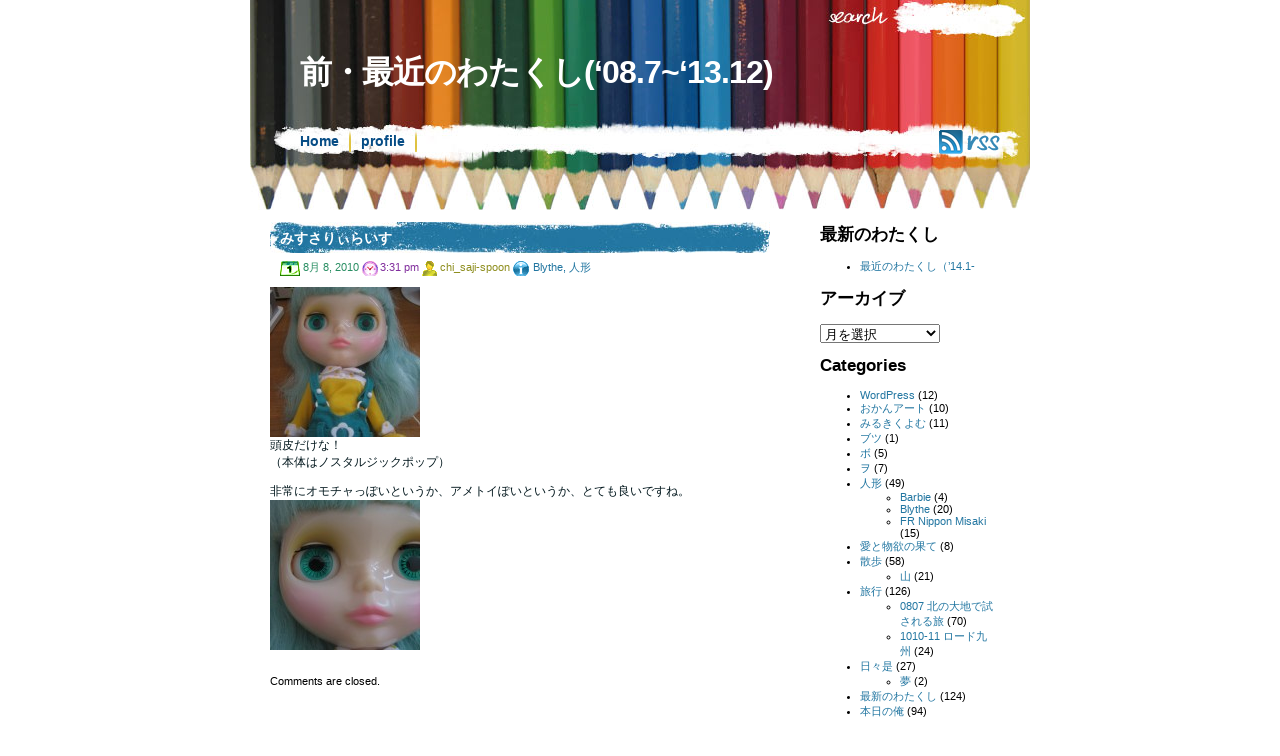

--- FILE ---
content_type: text/html; charset=UTF-8
request_url: http://www.renge.jp/blog/2010/08/08/1962.html
body_size: 8567
content:
<!DOCTYPE html PUBLIC "-//W3C//DTD XHTML 1.0 Transitional//EN" "http://www.w3.org/TR/xhtml1/DTD/xhtml1-transitional.dtd">
<html xmlns="http://www.w3.org/1999/xhtml" lang="ja">
<meta http-equiv="Content-Type" content="text/html; charset=UTF-8" />
<title>前・最近のわたくし(‘08.7~‘13.12)  &raquo; Blog Archive   &raquo; みすさりぃらいす</title>
<meta name="generator" content="WordPress 6.0.11" /> <!-- leave this for stats -->
<link rel="stylesheet" href="http://www.renge.jp/blog/wp-content/themes/manycolorsidea-10/style.css" type="text/css" media="screen" />
<link rel="alternate" type="application/rss+xml" title="前・最近のわたくし(‘08.7~‘13.12) RSS Feed" href="http://www.renge.jp/blog/feed" />
<link rel="pingback" href="http://www.renge.jp/blog/xmlrpc.php" />
<meta name='robots' content='max-image-preview:large' />
<link rel='dns-prefetch' href='//s.w.org' />
<script type="text/javascript">
window._wpemojiSettings = {"baseUrl":"https:\/\/s.w.org\/images\/core\/emoji\/14.0.0\/72x72\/","ext":".png","svgUrl":"https:\/\/s.w.org\/images\/core\/emoji\/14.0.0\/svg\/","svgExt":".svg","source":{"concatemoji":"http:\/\/www.renge.jp\/blog\/wp-includes\/js\/wp-emoji-release.min.js?ver=6.0.11"}};
/*! This file is auto-generated */
!function(e,a,t){var n,r,o,i=a.createElement("canvas"),p=i.getContext&&i.getContext("2d");function s(e,t){var a=String.fromCharCode,e=(p.clearRect(0,0,i.width,i.height),p.fillText(a.apply(this,e),0,0),i.toDataURL());return p.clearRect(0,0,i.width,i.height),p.fillText(a.apply(this,t),0,0),e===i.toDataURL()}function c(e){var t=a.createElement("script");t.src=e,t.defer=t.type="text/javascript",a.getElementsByTagName("head")[0].appendChild(t)}for(o=Array("flag","emoji"),t.supports={everything:!0,everythingExceptFlag:!0},r=0;r<o.length;r++)t.supports[o[r]]=function(e){if(!p||!p.fillText)return!1;switch(p.textBaseline="top",p.font="600 32px Arial",e){case"flag":return s([127987,65039,8205,9895,65039],[127987,65039,8203,9895,65039])?!1:!s([55356,56826,55356,56819],[55356,56826,8203,55356,56819])&&!s([55356,57332,56128,56423,56128,56418,56128,56421,56128,56430,56128,56423,56128,56447],[55356,57332,8203,56128,56423,8203,56128,56418,8203,56128,56421,8203,56128,56430,8203,56128,56423,8203,56128,56447]);case"emoji":return!s([129777,127995,8205,129778,127999],[129777,127995,8203,129778,127999])}return!1}(o[r]),t.supports.everything=t.supports.everything&&t.supports[o[r]],"flag"!==o[r]&&(t.supports.everythingExceptFlag=t.supports.everythingExceptFlag&&t.supports[o[r]]);t.supports.everythingExceptFlag=t.supports.everythingExceptFlag&&!t.supports.flag,t.DOMReady=!1,t.readyCallback=function(){t.DOMReady=!0},t.supports.everything||(n=function(){t.readyCallback()},a.addEventListener?(a.addEventListener("DOMContentLoaded",n,!1),e.addEventListener("load",n,!1)):(e.attachEvent("onload",n),a.attachEvent("onreadystatechange",function(){"complete"===a.readyState&&t.readyCallback()})),(e=t.source||{}).concatemoji?c(e.concatemoji):e.wpemoji&&e.twemoji&&(c(e.twemoji),c(e.wpemoji)))}(window,document,window._wpemojiSettings);
</script>
<style type="text/css">
img.wp-smiley,
img.emoji {
	display: inline !important;
	border: none !important;
	box-shadow: none !important;
	height: 1em !important;
	width: 1em !important;
	margin: 0 0.07em !important;
	vertical-align: -0.1em !important;
	background: none !important;
	padding: 0 !important;
}
</style>
	<link rel='stylesheet' id='wp-block-library-css'  href='http://www.renge.jp/blog/wp-includes/css/dist/block-library/style.min.css?ver=6.0.11' type='text/css' media='all' />
<style id='global-styles-inline-css' type='text/css'>
body{--wp--preset--color--black: #000000;--wp--preset--color--cyan-bluish-gray: #abb8c3;--wp--preset--color--white: #ffffff;--wp--preset--color--pale-pink: #f78da7;--wp--preset--color--vivid-red: #cf2e2e;--wp--preset--color--luminous-vivid-orange: #ff6900;--wp--preset--color--luminous-vivid-amber: #fcb900;--wp--preset--color--light-green-cyan: #7bdcb5;--wp--preset--color--vivid-green-cyan: #00d084;--wp--preset--color--pale-cyan-blue: #8ed1fc;--wp--preset--color--vivid-cyan-blue: #0693e3;--wp--preset--color--vivid-purple: #9b51e0;--wp--preset--gradient--vivid-cyan-blue-to-vivid-purple: linear-gradient(135deg,rgba(6,147,227,1) 0%,rgb(155,81,224) 100%);--wp--preset--gradient--light-green-cyan-to-vivid-green-cyan: linear-gradient(135deg,rgb(122,220,180) 0%,rgb(0,208,130) 100%);--wp--preset--gradient--luminous-vivid-amber-to-luminous-vivid-orange: linear-gradient(135deg,rgba(252,185,0,1) 0%,rgba(255,105,0,1) 100%);--wp--preset--gradient--luminous-vivid-orange-to-vivid-red: linear-gradient(135deg,rgba(255,105,0,1) 0%,rgb(207,46,46) 100%);--wp--preset--gradient--very-light-gray-to-cyan-bluish-gray: linear-gradient(135deg,rgb(238,238,238) 0%,rgb(169,184,195) 100%);--wp--preset--gradient--cool-to-warm-spectrum: linear-gradient(135deg,rgb(74,234,220) 0%,rgb(151,120,209) 20%,rgb(207,42,186) 40%,rgb(238,44,130) 60%,rgb(251,105,98) 80%,rgb(254,248,76) 100%);--wp--preset--gradient--blush-light-purple: linear-gradient(135deg,rgb(255,206,236) 0%,rgb(152,150,240) 100%);--wp--preset--gradient--blush-bordeaux: linear-gradient(135deg,rgb(254,205,165) 0%,rgb(254,45,45) 50%,rgb(107,0,62) 100%);--wp--preset--gradient--luminous-dusk: linear-gradient(135deg,rgb(255,203,112) 0%,rgb(199,81,192) 50%,rgb(65,88,208) 100%);--wp--preset--gradient--pale-ocean: linear-gradient(135deg,rgb(255,245,203) 0%,rgb(182,227,212) 50%,rgb(51,167,181) 100%);--wp--preset--gradient--electric-grass: linear-gradient(135deg,rgb(202,248,128) 0%,rgb(113,206,126) 100%);--wp--preset--gradient--midnight: linear-gradient(135deg,rgb(2,3,129) 0%,rgb(40,116,252) 100%);--wp--preset--duotone--dark-grayscale: url('#wp-duotone-dark-grayscale');--wp--preset--duotone--grayscale: url('#wp-duotone-grayscale');--wp--preset--duotone--purple-yellow: url('#wp-duotone-purple-yellow');--wp--preset--duotone--blue-red: url('#wp-duotone-blue-red');--wp--preset--duotone--midnight: url('#wp-duotone-midnight');--wp--preset--duotone--magenta-yellow: url('#wp-duotone-magenta-yellow');--wp--preset--duotone--purple-green: url('#wp-duotone-purple-green');--wp--preset--duotone--blue-orange: url('#wp-duotone-blue-orange');--wp--preset--font-size--small: 13px;--wp--preset--font-size--medium: 20px;--wp--preset--font-size--large: 36px;--wp--preset--font-size--x-large: 42px;}.has-black-color{color: var(--wp--preset--color--black) !important;}.has-cyan-bluish-gray-color{color: var(--wp--preset--color--cyan-bluish-gray) !important;}.has-white-color{color: var(--wp--preset--color--white) !important;}.has-pale-pink-color{color: var(--wp--preset--color--pale-pink) !important;}.has-vivid-red-color{color: var(--wp--preset--color--vivid-red) !important;}.has-luminous-vivid-orange-color{color: var(--wp--preset--color--luminous-vivid-orange) !important;}.has-luminous-vivid-amber-color{color: var(--wp--preset--color--luminous-vivid-amber) !important;}.has-light-green-cyan-color{color: var(--wp--preset--color--light-green-cyan) !important;}.has-vivid-green-cyan-color{color: var(--wp--preset--color--vivid-green-cyan) !important;}.has-pale-cyan-blue-color{color: var(--wp--preset--color--pale-cyan-blue) !important;}.has-vivid-cyan-blue-color{color: var(--wp--preset--color--vivid-cyan-blue) !important;}.has-vivid-purple-color{color: var(--wp--preset--color--vivid-purple) !important;}.has-black-background-color{background-color: var(--wp--preset--color--black) !important;}.has-cyan-bluish-gray-background-color{background-color: var(--wp--preset--color--cyan-bluish-gray) !important;}.has-white-background-color{background-color: var(--wp--preset--color--white) !important;}.has-pale-pink-background-color{background-color: var(--wp--preset--color--pale-pink) !important;}.has-vivid-red-background-color{background-color: var(--wp--preset--color--vivid-red) !important;}.has-luminous-vivid-orange-background-color{background-color: var(--wp--preset--color--luminous-vivid-orange) !important;}.has-luminous-vivid-amber-background-color{background-color: var(--wp--preset--color--luminous-vivid-amber) !important;}.has-light-green-cyan-background-color{background-color: var(--wp--preset--color--light-green-cyan) !important;}.has-vivid-green-cyan-background-color{background-color: var(--wp--preset--color--vivid-green-cyan) !important;}.has-pale-cyan-blue-background-color{background-color: var(--wp--preset--color--pale-cyan-blue) !important;}.has-vivid-cyan-blue-background-color{background-color: var(--wp--preset--color--vivid-cyan-blue) !important;}.has-vivid-purple-background-color{background-color: var(--wp--preset--color--vivid-purple) !important;}.has-black-border-color{border-color: var(--wp--preset--color--black) !important;}.has-cyan-bluish-gray-border-color{border-color: var(--wp--preset--color--cyan-bluish-gray) !important;}.has-white-border-color{border-color: var(--wp--preset--color--white) !important;}.has-pale-pink-border-color{border-color: var(--wp--preset--color--pale-pink) !important;}.has-vivid-red-border-color{border-color: var(--wp--preset--color--vivid-red) !important;}.has-luminous-vivid-orange-border-color{border-color: var(--wp--preset--color--luminous-vivid-orange) !important;}.has-luminous-vivid-amber-border-color{border-color: var(--wp--preset--color--luminous-vivid-amber) !important;}.has-light-green-cyan-border-color{border-color: var(--wp--preset--color--light-green-cyan) !important;}.has-vivid-green-cyan-border-color{border-color: var(--wp--preset--color--vivid-green-cyan) !important;}.has-pale-cyan-blue-border-color{border-color: var(--wp--preset--color--pale-cyan-blue) !important;}.has-vivid-cyan-blue-border-color{border-color: var(--wp--preset--color--vivid-cyan-blue) !important;}.has-vivid-purple-border-color{border-color: var(--wp--preset--color--vivid-purple) !important;}.has-vivid-cyan-blue-to-vivid-purple-gradient-background{background: var(--wp--preset--gradient--vivid-cyan-blue-to-vivid-purple) !important;}.has-light-green-cyan-to-vivid-green-cyan-gradient-background{background: var(--wp--preset--gradient--light-green-cyan-to-vivid-green-cyan) !important;}.has-luminous-vivid-amber-to-luminous-vivid-orange-gradient-background{background: var(--wp--preset--gradient--luminous-vivid-amber-to-luminous-vivid-orange) !important;}.has-luminous-vivid-orange-to-vivid-red-gradient-background{background: var(--wp--preset--gradient--luminous-vivid-orange-to-vivid-red) !important;}.has-very-light-gray-to-cyan-bluish-gray-gradient-background{background: var(--wp--preset--gradient--very-light-gray-to-cyan-bluish-gray) !important;}.has-cool-to-warm-spectrum-gradient-background{background: var(--wp--preset--gradient--cool-to-warm-spectrum) !important;}.has-blush-light-purple-gradient-background{background: var(--wp--preset--gradient--blush-light-purple) !important;}.has-blush-bordeaux-gradient-background{background: var(--wp--preset--gradient--blush-bordeaux) !important;}.has-luminous-dusk-gradient-background{background: var(--wp--preset--gradient--luminous-dusk) !important;}.has-pale-ocean-gradient-background{background: var(--wp--preset--gradient--pale-ocean) !important;}.has-electric-grass-gradient-background{background: var(--wp--preset--gradient--electric-grass) !important;}.has-midnight-gradient-background{background: var(--wp--preset--gradient--midnight) !important;}.has-small-font-size{font-size: var(--wp--preset--font-size--small) !important;}.has-medium-font-size{font-size: var(--wp--preset--font-size--medium) !important;}.has-large-font-size{font-size: var(--wp--preset--font-size--large) !important;}.has-x-large-font-size{font-size: var(--wp--preset--font-size--x-large) !important;}
</style>
<script type='text/javascript' src='https://ajax.googleapis.com/ajax/libs/prototype/1.7.1.0/prototype.js?ver=1.7.1' id='prototype-js'></script>
<script type='text/javascript' src='https://ajax.googleapis.com/ajax/libs/scriptaculous/1.9.0/scriptaculous.js?ver=1.9.0' id='scriptaculous-root-js'></script>
<script type='text/javascript' src='https://ajax.googleapis.com/ajax/libs/scriptaculous/1.9.0/effects.js?ver=1.9.0' id='scriptaculous-effects-js'></script>
<script type='text/javascript' src='http://www.renge.jp/blog/wp-content/plugins/lightbox-2/lightbox-resize.js?ver=1.8' id='lightbox-js'></script>
<link rel="https://api.w.org/" href="http://www.renge.jp/blog/wp-json/" /><link rel="alternate" type="application/json" href="http://www.renge.jp/blog/wp-json/wp/v2/posts/1962" /><link rel="EditURI" type="application/rsd+xml" title="RSD" href="http://www.renge.jp/blog/xmlrpc.php?rsd" />
<link rel="wlwmanifest" type="application/wlwmanifest+xml" href="http://www.renge.jp/blog/wp-includes/wlwmanifest.xml" /> 
<meta name="generator" content="WordPress 6.0.11" />
<link rel="canonical" href="http://www.renge.jp/blog/2010/08/08/1962.html" />
<link rel='shortlink' href='http://www.renge.jp/blog/?p=1962' />
<link rel="alternate" type="application/json+oembed" href="http://www.renge.jp/blog/wp-json/oembed/1.0/embed?url=http%3A%2F%2Fwww.renge.jp%2Fblog%2F2010%2F08%2F08%2F1962.html" />
<link rel="alternate" type="text/xml+oembed" href="http://www.renge.jp/blog/wp-json/oembed/1.0/embed?url=http%3A%2F%2Fwww.renge.jp%2Fblog%2F2010%2F08%2F08%2F1962.html&#038;format=xml" />

	<!-- begin lightbox scripts -->
	<script type="text/javascript">
    //<![CDATA[
    document.write('<link rel="stylesheet" href="http://www.renge.jp/blog/wp-content/plugins/lightbox-2/Themes/Black/lightbox.css" type="text/css" media="screen" />');
    //]]>
    </script>
	<!-- end lightbox scripts -->
</head>
<body>
<center>
<div id="page"><div id="header">
<div id="h1"><h1><a href="http://www.renge.jp/blog" title="前・最近のわたくし(‘08.7~‘13.12)">前・最近のわたくし(‘08.7~‘13.12)</a></h1></div>
	<div id="tabs1">
		<ul>
			<li><a href="http://www.renge.jp/blog" title="Home">Home</a></li>
			<li class="page_item page-item-2"><a href="http://www.renge.jp/blog/about">profile</a></li>
		</ul>
        </div>
</div>

<!-- Here's menu bar  -->
<div id="search">
<form method="get" id="searchform" action="http://www.renge.jp/blog/">
<input type="text" value="" name="s" id="s"/></form>
</div>

<!-- Here's RSS feed, if you don't need it, just delete next 2 lines  -->
<div id="rss2"><a id="rss" href="http://www.renge.jp/blog/feed" title="RSS FEED">
<img src="http://www.renge.jp/blog/wp-content/themes/manycolorsidea-10/images/rss.png" alt="RSS" border="0"></a></div>

<div id="blog"><div id="content">
	<div id="main">
				<div class="post" id="post-1962">
		<h2>みすさりぃらいす</h2>
		<span class="post-date" title="Date">8月 8, 2010</span>
		<span class="post-time" title="Time">3:31 pm</span>
		<span class="post-author" title="Author">chi_saji-spoon</span>
		<span class="post-cath" title="Category"><a href="http://www.renge.jp/blog/category/dolls/blythe" rel="category tag">Blythe</a>, <a href="http://www.renge.jp/blog/category/dolls" rel="category tag">人形</a></span>
		<span class="post-edit"></span>
		<span class="entry"><p><a href="http://www.renge.jp/blog/wp-content/uploads/2010/08/IMG_0006.jpg" rel="lightbox[1962]"><img src="http://www.renge.jp/blog/wp-content/uploads/2010/08/IMG_0006-150x150.jpg" alt="" title="ミスサリーライス頭皮＋ノスタルジックポップ" width="150" height="150" class="alignnone size-thumbnail wp-image-1963" /></a><br />
頭皮だけな！<br />
（本体はノスタルジックポップ）</p>
<p>非常にオモチャっぽいというか、アメトイぽいというか、とても良いですね。<br />
<a href="http://www.renge.jp/blog/wp-content/uploads/2010/08/IMG_0005.jpg" rel="lightbox[1962]"><img loading="lazy" src="http://www.renge.jp/blog/wp-content/uploads/2010/08/IMG_0005-150x150.jpg" alt="" title="ミスサリーライス頭皮＋ノスタルジックポップ" width="150" height="150" class="alignnone size-thumbnail wp-image-1964" /></a></p>
</span>
	</div>



    <!-- If comments are closed. -->
  <p class="nocomments">Comments are closed.</p>
  
 

<p align="center"> </p>
	</div>
	
	<div id="sidebar">
		<div class="boxed"><h2 class="title">最新のわたくし</h2><div class="menu-%e6%9c%80%e6%96%b0%e3%81%ae%e3%82%8f%e3%81%9f%e3%81%8f%e3%81%97-container"><ul id="menu-%e6%9c%80%e6%96%b0%e3%81%ae%e3%82%8f%e3%81%9f%e3%81%8f%e3%81%97" class="menu"><li id="menu-item-3192" class="menu-item menu-item-type-custom menu-item-object-custom menu-item-3192"><a href="http://www.renge.jp/">最近のわたくし（&#8217;14.1-</a></li>
</ul></div></div><div class="boxed"><h2 class="title">アーカイブ</h2>		<label class="screen-reader-text" for="archives-dropdown-2">アーカイブ</label>
		<select id="archives-dropdown-2" name="archive-dropdown">
			
			<option value="">月を選択</option>
				<option value='http://www.renge.jp/blog/2013/12'> 2013年12月 &nbsp;(2)</option>
	<option value='http://www.renge.jp/blog/2013/04'> 2013年4月 &nbsp;(1)</option>
	<option value='http://www.renge.jp/blog/2013/02'> 2013年2月 &nbsp;(3)</option>
	<option value='http://www.renge.jp/blog/2012/04'> 2012年4月 &nbsp;(4)</option>
	<option value='http://www.renge.jp/blog/2012/02'> 2012年2月 &nbsp;(5)</option>
	<option value='http://www.renge.jp/blog/2012/01'> 2012年1月 &nbsp;(2)</option>
	<option value='http://www.renge.jp/blog/2011/12'> 2011年12月 &nbsp;(1)</option>
	<option value='http://www.renge.jp/blog/2011/11'> 2011年11月 &nbsp;(4)</option>
	<option value='http://www.renge.jp/blog/2011/10'> 2011年10月 &nbsp;(4)</option>
	<option value='http://www.renge.jp/blog/2011/09'> 2011年9月 &nbsp;(4)</option>
	<option value='http://www.renge.jp/blog/2011/08'> 2011年8月 &nbsp;(7)</option>
	<option value='http://www.renge.jp/blog/2011/07'> 2011年7月 &nbsp;(7)</option>
	<option value='http://www.renge.jp/blog/2011/06'> 2011年6月 &nbsp;(12)</option>
	<option value='http://www.renge.jp/blog/2011/05'> 2011年5月 &nbsp;(4)</option>
	<option value='http://www.renge.jp/blog/2011/04'> 2011年4月 &nbsp;(7)</option>
	<option value='http://www.renge.jp/blog/2011/02'> 2011年2月 &nbsp;(6)</option>
	<option value='http://www.renge.jp/blog/2011/01'> 2011年1月 &nbsp;(12)</option>
	<option value='http://www.renge.jp/blog/2010/12'> 2010年12月 &nbsp;(5)</option>
	<option value='http://www.renge.jp/blog/2010/11'> 2010年11月 &nbsp;(7)</option>
	<option value='http://www.renge.jp/blog/2010/10'> 2010年10月 &nbsp;(23)</option>
	<option value='http://www.renge.jp/blog/2010/09'> 2010年9月 &nbsp;(9)</option>
	<option value='http://www.renge.jp/blog/2010/08'> 2010年8月 &nbsp;(14)</option>
	<option value='http://www.renge.jp/blog/2010/07'> 2010年7月 &nbsp;(13)</option>
	<option value='http://www.renge.jp/blog/2010/06'> 2010年6月 &nbsp;(10)</option>
	<option value='http://www.renge.jp/blog/2010/05'> 2010年5月 &nbsp;(10)</option>
	<option value='http://www.renge.jp/blog/2010/04'> 2010年4月 &nbsp;(11)</option>
	<option value='http://www.renge.jp/blog/2010/03'> 2010年3月 &nbsp;(3)</option>
	<option value='http://www.renge.jp/blog/2010/02'> 2010年2月 &nbsp;(4)</option>
	<option value='http://www.renge.jp/blog/2010/01'> 2010年1月 &nbsp;(20)</option>
	<option value='http://www.renge.jp/blog/2009/12'> 2009年12月 &nbsp;(4)</option>
	<option value='http://www.renge.jp/blog/2009/11'> 2009年11月 &nbsp;(7)</option>
	<option value='http://www.renge.jp/blog/2009/10'> 2009年10月 &nbsp;(6)</option>
	<option value='http://www.renge.jp/blog/2009/09'> 2009年9月 &nbsp;(8)</option>
	<option value='http://www.renge.jp/blog/2009/08'> 2009年8月 &nbsp;(9)</option>
	<option value='http://www.renge.jp/blog/2009/07'> 2009年7月 &nbsp;(4)</option>
	<option value='http://www.renge.jp/blog/2009/06'> 2009年6月 &nbsp;(5)</option>
	<option value='http://www.renge.jp/blog/2009/05'> 2009年5月 &nbsp;(11)</option>
	<option value='http://www.renge.jp/blog/2009/04'> 2009年4月 &nbsp;(14)</option>
	<option value='http://www.renge.jp/blog/2009/03'> 2009年3月 &nbsp;(15)</option>
	<option value='http://www.renge.jp/blog/2009/02'> 2009年2月 &nbsp;(11)</option>
	<option value='http://www.renge.jp/blog/2009/01'> 2009年1月 &nbsp;(19)</option>
	<option value='http://www.renge.jp/blog/2008/12'> 2008年12月 &nbsp;(14)</option>
	<option value='http://www.renge.jp/blog/2008/11'> 2008年11月 &nbsp;(7)</option>
	<option value='http://www.renge.jp/blog/2008/10'> 2008年10月 &nbsp;(16)</option>
	<option value='http://www.renge.jp/blog/2008/09'> 2008年9月 &nbsp;(10)</option>
	<option value='http://www.renge.jp/blog/2008/08'> 2008年8月 &nbsp;(6)</option>
	<option value='http://www.renge.jp/blog/2008/07'> 2008年7月 &nbsp;(67)</option>
	<option value='http://www.renge.jp/blog/2008/06'> 2008年6月 &nbsp;(2)</option>

		</select>

<script type="text/javascript">
/* <![CDATA[ */
(function() {
	var dropdown = document.getElementById( "archives-dropdown-2" );
	function onSelectChange() {
		if ( dropdown.options[ dropdown.selectedIndex ].value !== '' ) {
			document.location.href = this.options[ this.selectedIndex ].value;
		}
	}
	dropdown.onchange = onSelectChange;
})();
/* ]]> */
</script>
			</div><div class="boxed"><h2 class="title">Categories</h2>
			<ul>
					<li class="cat-item cat-item-3"><a href="http://www.renge.jp/blog/category/wordpress" title="WordPress七転八倒">WordPress</a> (12)
</li>
	<li class="cat-item cat-item-20"><a href="http://www.renge.jp/blog/category/artworks" title="またつまらぬ物を作ってしまった">おかんアート</a> (10)
</li>
	<li class="cat-item cat-item-30"><a href="http://www.renge.jp/blog/category/media" title="感想などあれこれ">みるきくよむ</a> (11)
</li>
	<li class="cat-item cat-item-46"><a href="http://www.renge.jp/blog/category/budda" title="なんで仏像好きなのか説明できない。30年来じりじり神社仏閣巡りをしています。">ブツ</a> (1)
</li>
	<li class="cat-item cat-item-45"><a href="http://www.renge.jp/blog/category/volunteer" title="ランティア……と言うのも何だか口幅ったいけど、敢えて書く。">ボ</a> (5)
</li>
	<li class="cat-item cat-item-22"><a href="http://www.renge.jp/blog/category/otaku" title="世の中知らぬが花なこともあり">ヲ</a> (7)
</li>
	<li class="cat-item cat-item-16"><a href="http://www.renge.jp/blog/category/dolls" title="女としての夢とチボーを全て投影しております。">人形</a> (49)
<ul class='children'>
	<li class="cat-item cat-item-39"><a href="http://www.renge.jp/blog/category/dolls/barbie">Barbie</a> (4)
</li>
	<li class="cat-item cat-item-29"><a href="http://www.renge.jp/blog/category/dolls/blythe" title="ブラコかわいいよブラコ">Blythe</a> (20)
</li>
	<li class="cat-item cat-item-19"><a href="http://www.renge.jp/blog/category/dolls/fr-nippon-misaki" title="MisakiかわいいよMisaki">FR Nippon Misaki</a> (15)
</li>
</ul>
</li>
	<li class="cat-item cat-item-15"><a href="http://www.renge.jp/blog/category/goods" title="は？節制？何それ喰えんの？？？">愛と物欲の果て</a> (8)
</li>
	<li class="cat-item cat-item-33"><a href="http://www.renge.jp/blog/category/walk" title="あっちこっちフラフラ">散歩</a> (58)
<ul class='children'>
	<li class="cat-item cat-item-47"><a href="http://www.renge.jp/blog/category/walk/mountain" title="2010年、突然山姥になりました。">山</a> (21)
</li>
</ul>
</li>
	<li class="cat-item cat-item-10"><a href="http://www.renge.jp/blog/category/travel" title="旅は世に連れ世は旅に連れ">旅行</a> (126)
<ul class='children'>
	<li class="cat-item cat-item-9"><a href="http://www.renge.jp/blog/category/travel/jul2008northernjpn" title="あんま大きな声では言えませんが、24日間車中泊１人旅。総走行距離6236km。バカですか？バカですね。">0807 北の大地で試される旅</a> (70)
</li>
	<li class="cat-item cat-item-44"><a href="http://www.renge.jp/blog/category/travel/autumn2010southernjpn" title="またやりました、25日間車中泊1人旅。総走行距離5443km。バカですか？バカですね。">1010-11 ロード九州</a> (24)
</li>
</ul>
</li>
	<li class="cat-item cat-item-21"><a href="http://www.renge.jp/blog/category/life" title="とりま">日々是</a> (27)
<ul class='children'>
	<li class="cat-item cat-item-32"><a href="http://www.renge.jp/blog/category/life/dream">夢</a> (2)
</li>
</ul>
</li>
	<li class="cat-item cat-item-7"><a href="http://www.renge.jp/blog/category/days" title="@Ktai Entry">最新のわたくし</a> (124)
</li>
	<li class="cat-item cat-item-42"><a href="http://www.renge.jp/blog/category/today" title="いわゆる日記">本日の俺</a> (94)
</li>
	<li class="cat-item cat-item-25"><a href="http://www.renge.jp/blog/category/sports" title="止まってると死にます（別の意味でマグロ）">筋肉バカ一代</a> (46)
<ul class='children'>
	<li class="cat-item cat-item-40"><a href="http://www.renge.jp/blog/category/sports/%e8%b5%b0">走</a> (4)
</li>
	<li class="cat-item cat-item-28"><a href="http://www.renge.jp/blog/category/sports/dance" title="盆踊り的な">踊</a> (3)
</li>
	<li class="cat-item cat-item-26"><a href="http://www.renge.jp/blog/category/sports/ski-sports" title="白いヤバいアレ">雪</a> (35)
	<ul class='children'>
	<li class="cat-item cat-item-38"><a href="http://www.renge.jp/blog/category/sports/ski-sports/grazing-ski-sports-sports" title="よく食べよく飲み適度に運動">放牧</a> (31)
</li>
	</ul>
</li>
</ul>
</li>
	<li class="cat-item cat-item-17"><a href="http://www.renge.jp/blog/category/eat" title="喰うか喰われるか">食</a> (92)
<ul class='children'>
	<li class="cat-item cat-item-34"><a href="http://www.renge.jp/blog/category/eat/favorite" title="時々行かないと禁断症状が">あの店</a> (22)
</li>
</ul>
</li>
			</ul>

			</div><div class="boxed"><h2 class="title">Tag cloud</h2><div class="tagcloud"><a href="http://www.renge.jp/blog/tag/barbie" class="tag-cloud-link tag-link-64 tag-link-position-1" style="font-size: 11.111111111111pt;" aria-label="Barbie (4個の項目)">Barbie</a>
<a href="http://www.renge.jp/blog/tag/blythe" class="tag-cloud-link tag-link-59 tag-link-position-2" style="font-size: 15.777777777778pt;" aria-label="Blythe (19個の項目)">Blythe</a>
<a href="http://www.renge.jp/blog/tag/cafe-bar-b" class="tag-cloud-link tag-link-43 tag-link-position-3" style="font-size: 14.611111111111pt;" aria-label="cafe BAR-B (13個の項目)">cafe BAR-B</a>
<a href="http://www.renge.jp/blog/tag/fr-nippon-misaki" class="tag-cloud-link tag-link-54 tag-link-position-4" style="font-size: 14.844444444444pt;" aria-label="FR Nippon Misaki (14個の項目)">FR Nippon Misaki</a>
<a href="http://www.renge.jp/blog/tag/wordpress" class="tag-cloud-link tag-link-50 tag-link-position-5" style="font-size: 14.066666666667pt;" aria-label="WordPress (11個の項目)">WordPress</a>
<a href="http://www.renge.jp/blog/tag/favorite" class="tag-cloud-link tag-link-63 tag-link-position-6" style="font-size: 16.244444444444pt;" aria-label="あの店 (22個の項目)">あの店</a>
<a href="http://www.renge.jp/blog/tag/artworks" class="tag-cloud-link tag-link-55 tag-link-position-7" style="font-size: 13.755555555556pt;" aria-label="おかんアート (10個の項目)">おかんアート</a>
<a href="http://www.renge.jp/blog/tag/%e3%81%bf%e3%82%8b%e3%81%8d%e3%81%8f%e3%82%88%e3%82%80" class="tag-cloud-link tag-link-31 tag-link-position-8" style="font-size: 14.066666666667pt;" aria-label="みるきくよむ (11個の項目)">みるきくよむ</a>
<a href="http://www.renge.jp/blog/tag/learning" class="tag-cloud-link tag-link-36 tag-link-position-9" style="font-size: 11.733333333333pt;" aria-label="オベンキョー (5個の項目)">オベンキョー</a>
<a href="http://www.renge.jp/blog/tag/budda" class="tag-cloud-link tag-link-66 tag-link-position-10" style="font-size: 8pt;" aria-label="ブツ (1個の項目)">ブツ</a>
<a href="http://www.renge.jp/blog/tag/volunteer" class="tag-cloud-link tag-link-65 tag-link-position-11" style="font-size: 12.277777777778pt;" aria-label="ボ (6個の項目)">ボ</a>
<a href="http://www.renge.jp/blog/tag/otaku" class="tag-cloud-link tag-link-57 tag-link-position-12" style="font-size: 12.666666666667pt;" aria-label="ヲ (7個の項目)">ヲ</a>
<a href="http://www.renge.jp/blog/tag/%e4%ba%ba%e5%bd%a2" class="tag-cloud-link tag-link-14 tag-link-position-13" style="font-size: 18.811111111111pt;" aria-label="人形 (48個の項目)">人形</a>
<a href="http://www.renge.jp/blog/tag/dream" class="tag-cloud-link tag-link-61 tag-link-position-14" style="font-size: 9.4pt;" aria-label="夢 (2個の項目)">夢</a>
<a href="http://www.renge.jp/blog/tag/family" class="tag-cloud-link tag-link-13 tag-link-position-15" style="font-size: 9.4pt;" aria-label="家族 (2個の項目)">家族</a>
<a href="http://www.renge.jp/blog/tag/mountain" class="tag-cloud-link tag-link-67 tag-link-position-16" style="font-size: 16.088888888889pt;" aria-label="山 (21個の項目)">山</a>
<a href="http://www.renge.jp/blog/tag/goods" class="tag-cloud-link tag-link-52 tag-link-position-17" style="font-size: 12.666666666667pt;" aria-label="愛と物欲の果て (7個の項目)">愛と物欲の果て</a>
<a href="http://www.renge.jp/blog/tag/grazing" class="tag-cloud-link tag-link-37 tag-link-position-18" style="font-size: 17.411111111111pt;" aria-label="放牧 (31個の項目)">放牧</a>
<a href="http://www.renge.jp/blog/tag/walk" class="tag-cloud-link tag-link-62 tag-link-position-19" style="font-size: 19.355555555556pt;" aria-label="散歩 (57個の項目)">散歩</a>
<a href="http://www.renge.jp/blog/tag/%e6%97%85%e8%a1%8c" class="tag-cloud-link tag-link-12 tag-link-position-20" style="font-size: 22pt;" aria-label="旅行 (126個の項目)">旅行</a>
<a href="http://www.renge.jp/blog/tag/life" class="tag-cloud-link tag-link-56 tag-link-position-21" style="font-size: 16.944444444444pt;" aria-label="日々是 (27個の項目)">日々是</a>
<a href="http://www.renge.jp/blog/tag/%e6%9c%ac%e6%97%a5%e3%81%ae%e4%bf%ba" class="tag-cloud-link tag-link-48 tag-link-position-22" style="font-size: 10.333333333333pt;" aria-label="本日の俺 (3個の項目)">本日の俺</a>
<a href="http://www.renge.jp/blog/tag/%e6%9d%b1%e5%8c%97" class="tag-cloud-link tag-link-49 tag-link-position-23" style="font-size: 13.755555555556pt;" aria-label="東北 (10個の項目)">東北</a>
<a href="http://www.renge.jp/blog/tag/sports" class="tag-cloud-link tag-link-60 tag-link-position-24" style="font-size: 17.411111111111pt;" aria-label="筋肉バカ一代 (31個の項目)">筋肉バカ一代</a>
<a href="http://www.renge.jp/blog/tag/run" class="tag-cloud-link tag-link-41 tag-link-position-25" style="font-size: 11.111111111111pt;" aria-label="走 (4個の項目)">走</a>
<a href="http://www.renge.jp/blog/tag/dance" class="tag-cloud-link tag-link-58 tag-link-position-26" style="font-size: 10.333333333333pt;" aria-label="踊 (3個の項目)">踊</a>
<a href="http://www.renge.jp/blog/tag/snow" class="tag-cloud-link tag-link-27 tag-link-position-27" style="font-size: 16.4pt;" aria-label="雪 (23個の項目)">雪</a>
<a href="http://www.renge.jp/blog/tag/foods" class="tag-cloud-link tag-link-18 tag-link-position-28" style="font-size: 20.833333333333pt;" aria-label="食 (89個の項目)">食</a></div>
</div>


	</div>
</div>
<!--

This template is free to use but you have to leave this footer as it is.
All you can do with that is to add your copyright information.
But remember not to delete anything! -->
<div id="footer">
	<p id="legal">Copyright &copy;  前・最近のわたくし(‘08.7~‘13.12)</p>
	<p id="link">Design by <a href="http://www.robbiewilliams.pl/" title="Robbie Williams" class="white">Robbie Williams</a> <a href="http://www.robbiewilliams.pl/wordpress" class="white" title="WP Themes">WP Themes</a> & <a href="http://www.nightday83.art.pl" title="Webdesign & Seo Warsaw" class="white">ND83</a> <a href="http://www.skateboardarmy.com/">independent skateboard</a></p>
</div>
</body>
</html>


--- FILE ---
content_type: text/css
request_url: http://www.renge.jp/blog/wp-content/themes/manycolorsidea-10/style.css
body_size: 3292
content:
/*
Theme Name: ColorsIdea
Theme URI: http://www.robbiewilliams.pl/wordpress
Description: This is a ColorsIdea WP Theme. Hope you will enjoy the magic of all colors. Design by <a href="http://www.robbiewilliams.pl/" title="Robbie Williams">Robbie Williams</a>  <a href="http://www.robbiewilliams.pl/wordpress" title="WP Themes">WP Themes</a> & <a href="http://www.nightday83.art.pl" title="Webdesign & Seo Warsaw">ND83</a>. 
Version: 2.1
Author: Nd83
Author URI: http://www.nightday83.art.pl
License: General Public License (GPL)
*/


body{
	padding:0px;
	margin:0px;
	font-family:Trebuchet MS, sans-serif;
	font-size:11px;
	background: white;
}

img{
	border:0px;
}

a{
	color:#2276a1;
	text-decoration:none;
}


.sub{
	border:0px;
}

input, textarea{
	border:1px solid #cecece;
	font-size:12px
}

div#page{
	width:780px;
	text-align:left;
}

.pagetitle {color: #8a3132;} 

/*header*/
div#page #header{
	width:100%;
	height:210px;
	background:url(images/header.jpg) no-repeat top #FFFFFF;
}

#logo {
position: absolute;
top: 0px;margin: 0;
padding: 0;
background: transparent url(images/title.png) no-repeat 0 0;
width: 526px;
height: 167px;
overflow: hidden;
line-height: 1000px;}

/* h1 - TITLE if you don't want to use an image*/

#h1 {	
	position: absolute;
	top:30px;
	padding: 0 0 0 50px;
	font-size: 1.45em;
	color: white;}


#h1 h1 a {text-decoration: none;
	color: #fff;
	letter-spacing: -1px;}

#h1 a:hover {text-decoration: none; color: #ffd300;}


#rss2 {
	z-index: 2;
	position: absolute;
	top: 127px;
	width: 763px;
	text-align: right;}

#search {
	position: absolute;
	top: 10px;
	font: Arial, Verdana, Sans-Serif;
	width: 763px;
	text-align: right;}

#s {	color: #bf231b;	font-weight:bold;
	font: Arial, Verdana, Sans-Serif;
	font-size:1.25em;
	background: transparent;
	border: 0px solid transparent;
	width: 105px;
}

/* Menu */


    #tabs1 {	z-index: 4;
	position: absolute;
	top: 130px;	padding: 0px 0px 0px 40px;
	float:left;
	background:transparent;
	font-size:14px;
	line-height:normal;
	font-weight:bold;
      }
    #tabs1 ul {
          margin:0;
          padding:0px 0px 0px 0px;
          list-style:none;
      }
    #tabs1 li {
      display:inline;
      margin:0;
      }
    #tabs1 a{
	float:left;
	background: transparent url(images/menu.png) no-repeat right top;
	margin:0;
	color: #064c85;
	padding:3px 12px 3px 10px;
	text-decoration:none;
      }

    #tabs1 a:hover {
	float:left;
	color: #58942f;
	margin:0;
	text-decoration:none;}

/*header text*/

div#header_text{
	width:100%;
	height:181px;
	background:url(images/header_text_bg.png) no-repeat top #FFFFFF;
}

div#header_text #header_text_title{
	padding-top:25px;
	padding-left:40px;
	color:#FFFFFF;
	text-align:left;
	font-size:23px;
}

div#header_text #header_text_text{
	padding-top:2px;
	padding-left:40px;
	color:#FFFFFF;
	text-align:left;
	font-size:10px;
	font-family:Trebuchet MS, sans-serif;
	line-height:18px;
	width:55%;
}

/* blog*/

div#page #blog{
	background:#FFFFFF;
}


/* Sidebar */

#sidebar {
	float: right;
	width: 180px;
}

/* SLIDEBAR Box Style */


/* Categories */

.categ .one {
	height: 18px;
	letter-spacing: 2px;
	padding: 1px 15px 0 0;
	text-align: right;
	text-transform: uppercase;
	font-weight:bold;
	font-size: 1.15em;
	color: #FFFFFF;
	background:#FFFFFF url(images/bg-02.gif) repeat-y top left;
}

.categ ul {
        list-style: none;
	padding:0 0 0 10px;
	margin:0;}

.categ a {
	color: #91344c;
	border-bottom: 1px dashed #ffccd9}

.categ a:hover {
	color: #ce637f;
	border-bottom: 1px dashed #91344c}

.categ li
{	background: none;
        display: block;
	line-height:1.40em;
	font-size:1.10em;
	margin: 0 0 0 20px;
	padding: 1px 3px 1px 15px;
	font-weight: bold;
	color: #e89642;	background:transparent url(images/cat-menu.gif) no-repeat top left;
} 

.categ {
margin: 0px;
}

/* Calendar */

.cal .one {
	height: 18px;
	letter-spacing: 2px;
	padding: 1px 15px 0 0;
	text-align: right;
	text-transform: uppercase;
	font-weight:bold;
	font-size: 1.15em;
	color: #FFFFFF;
	background:#FFFFFF url(images/bg-01.gif) repeat-y top left;
}

.cal a {
	color: #91344c;}

.cal a:hover {
	color: #ce637f;}

.cal {
margin: 0px;
}


.calendar {
	text-align:center;
	color: #336d22;}

.calendar a:hover {
	background: #91344c;
	color: white;
}

.calendar td {
height:15px;
padding:  0px 3px 0px 3px}

.calendar td a {
padding:  0px 3px 0px 3px;background: #d7ffbe;
display:block;
color:#336d22;
text-decoration:none;
line-height:15px;
}

#today {padding:  0px 3px 0px 3px;	background: #336d22;
	font-weight: bold;
	color: white;}

.calendar td a:hover {
display:block;
color: white;
background: #336d22;
text-decoration:none;
}

/* Last Posts */

.posts .one {
	height: 18px;
	letter-spacing: 2px;
	padding: 1px 15px 0 0;
	text-align: right;
	text-transform: uppercase;
	font-weight:bold;
	font-size: 1.15em;
	color: #FFFFFF;
	background:#FFFFFF url(images/bg-03.gif) repeat-y top left;}

.posts ul {
        list-style: none;
	padding:0 0 0 10px;
	margin:0;}

.posts a {
	color: #bc4d17;
	border-bottom: 1px dashed #f88641}

.posts a:hover {
	color: #f88641;
	border-bottom: 1px dashed #bc4d17}


.posts li
{	background: none;
        display: block;
	line-height:1.40em;
	font-size:1.10em;
	margin: 0 0 0 20px;
	padding: 1px 3px 1px 15px;
	font-weight: bold;
	color: #bc4d17;	background:transparent url(images/posts-menu.gif) no-repeat top left;} 

.posts {
margin: 0px;}


/* Blogroll */
.blogroll .one {
	height: 18px;
	letter-spacing: 2px;
	padding: 1px 15px 0 0;
	text-align: right;
	text-transform: uppercase;
	font-weight:bold;
	font-size: 1.15em;
	color: #FFFFFF;
	background:#FFFFFF url(images/bg-04.gif) repeat-y top left;
}


.blogroll ul {
        list-style: none;
	padding:0 0 0 10px;
	margin:0;}

.blogroll a {
	color: #1b6591;
	border-bottom: 1px dashed #68b4e1}

.blogroll a:hover {
	color: #68b4e1;
	border-bottom: 1px dashed #1b6591}


.blogroll li
{	background: none;
        display: block;
	line-height:1.40em;
	font-size:1.10em;
	margin: 0 0 0 20px;
	padding: 1px 3px 1px 15px;
	font-weight: bold;
	color: #e89642;	background:transparent url(images/blog-menu.gif) no-repeat top left;
} 


.blogroll {
margin: 0px;
}

/* If you need something at sidebar, here's another color for you */

.another .one {
	height: 18px;
	letter-spacing: 2px;
	padding: 1px 15px 0 0;
	text-align: right;
	text-transform: uppercase;
	font-weight:bold;
	font-size: 1.15em;
	color: #FFFFFF;
	background:#FFFFFF url(images/bg-05.gif) repeat-y top left;
}

.another ul {
        list-style: none;
	padding:0 0 0 10px;
	margin:0;}

.another a {
	color: #91344c;
	border-bottom: 1px dashed #ffccd9}

.another a:hover {
	color: #ce637f;
	border-bottom: 1px dashed #91344c}


.another li
{	background: none;
        display: block;
	line-height:1.40em;
	font-size:1.10em;
	margin: 0 0 0 20px;
	padding: 1px 3px 1px 15px;
	font-weight: bold;
	color: #e89642;	background:transparent url(images/cat-menu.gif) no-repeat top left;
} 


.another {
margin: 0px;
}



.boxed .six {
	height: 18px;
	letter-spacing: 2px;
	padding: 1px 15px 0 0;
	text-align: right;
	text-transform: uppercase;
	font-weight:bold;
	font-size: 1.15em;
	color: #FFFFFF;
	background:#FFFFFF url(images/bg-06.gif) repeat-y top left;
}




/* Content */

#content {
		background:#FFFFFF;
	width: 730px;
	margin: 0 auto;
	padding: 0 35px 0px 15px;
}

blockquote {
	margin: 5px;
	padding: 0px 5px 5px 35px;
	background: transparent url(images/blockquote.gif) no-repeat ;
}

/* Content */

#main {
	float: left;
	width: 500px;
	margin: 0 auto;
	padding: 0 30px 0px 5px;
}



/* Sidebar */

#sidebar {
	float: right;
	width: 175px;
}

.white
{color: white;}

/* Footer */

#footer {
	height: 50px;
	padding: 80px 0 0 0;	line-height:1em;
	clear: both;
	color: #FFFFFF;
	width: 780px;
	margin: 0 auto;
	font-size:0.95em;
	background: #4d4d4d url(images/footer.jpg);}

#legal {
	margin: 0;
	padding: 0;
	text-align: center;
}

#link {
	margin: 0;
	padding: 0;
	text-align: center;
}

#main a, #main a:hover, #main a:visited, 
{
color: #3b74a4;
text-decoration:none;
}
#main h2 {
	color: white;
	margin-bottom: .5em;
	font-size: 1.3em;
	text-decoration:none;
	background: transparent url(images/title.jpg)  repeat-x top ;
	padding: 7px 0px 5px 10px}
#main h2 a, #main h2 a:visited, #main h2 a:hover {
	color: white;
	margin-bottom: .5em;
	font-size: 1.3em;
	text-decoration:none;
	background: transparent url(images/title.jpg)  repeat-x top ;
	padding: 7px 0px 5px 10px}


.post-author, .post-date, .post-comm, .post-time, .post-cath, .post-edit
{	font-size: 1em;
	text-decoration:none;	}

.entry {text-algin: justify;
	font-size: 1.10em;
	color: #02171d}

.post-author {
	color: #8e8e1f;
	padding: 0 0 3px 18px;
	background: url(images/p_author.gif) no-repeat 0 0;
	}
.post-date {
	color: #298e63;
	margin: 0 0 0 10px;
	padding: 0 0 3px 23px;
	background: url(images/p_date.gif) no-repeat 0 0;
	}
.post-comm {
	color: #b87833;
	padding: 0 0 3px 20px;
	background: url(images/p_commen.gif) no-repeat 0 0;
	}
.post-time {
	color: #812e9d;
	padding: 0 0 3px 18px;
	background: url(images/p_time.gif) no-repeat 0 0;
	}
.post-cath {
	color: #17719d;
	padding: 0 0 3px 20px;;
	background: url(images/p_cat.gif) no-repeat 0 0;
}

.post-edit {
	padding: 0 0 3px 3px;
}

.post{margin:0 0 25px 0;}

.post .info{
padding:2px 3px 3px 8px;
border:1px solid #ccc;
background-color:#f7f7f7;
font-size:0.9em;
color:#505050;
}



/* Comments Styling */

.commtitle {
	color: white;
	margin-bottom: .5em;
	font-size: 1.3em;
	text-decoration:none;	font-weight:bold;
	font: Arial, Verdana, Sans-Serif;
	background: transparent url(images/commentstitle.gif)  no-repeat top ;
	padding: 7px 0px 5px 20px}


.leavecomm {
	color: white;
	margin-bottom: .5em;
	font-size: 1.3em;
	text-decoration:none;	font-weight:bold;
	font: Arial, Verdana, Sans-Serif;
	background: transparent url(images/leavecomm.gif)  no-repeat top ;
	padding: 7px 0px 5px 35px}

#comment {
margin-left:50px;
margin-bottom: 0em;
padding-bottom: 1em;
border-bottom: 1px solid #700000;
font: Arial, Verdana, Sans-Serif;
}

#commentlist li {margin-left:50px;
margin-bottom: 0em;
padding-bottom: 1em;
padding-top: 1em;
border-bottom: 1px solid #700000;
}

#commentform {margin-left:50px;
margin: 1em 0;
background: #ffffff;
width: 280px;
}

#commentform textarea {margin-left:50px;
background: white;
	border-top: 1px solid #feddb8;
	border-left: 1px solid #feddb8;
	border-bottom: 1px solid #bd7526;
	border-right: 1px solid #bd7526;
width: 280px;
}
#commentform textarea:hover {
	background: white;
	border-top: 1px solid #bd7526;
	border-left: 1px solid #bd7526;
	border-bottom: 1px solid #feddb8;
	border-right: 1px solid #feddb8;
}
#commentform textarea:focus {
background: white;
	border-top: 1px solid #bd7526;
	border-left: 1px solid #bd7526;
	border-bottom: 1px solid #feddb8;
	border-right: 1px solid #feddb8;
}

#commentform #email, #commentform #author, #commentform #url {
margin-left:50px;
font-size: 1.1em;
background: #fff;
	border-top: 1px solid #feddb8;
	border-left: 1px solid #feddb8;
	border-bottom: 1px solid #bd7526;
	border-right: 1px solid #bd7526;
width: 280px;
}
#commentform #email:hover, #commentform #author:hover, #commentform #url:hover {
font-size: 1.1em;
background: white;
	border-top: 1px solid #bd7526;
	border-left: 1px solid #bd7526;
	border-bottom: 1px solid #feddb8;
	border-right: 1px solid #feddb8;
width: 280px;
}
#commentform #email:focus, #commentform #author:focus, #commentform #url:focus {
font-size: 1.1em;
background: white;
	border-top: 1px solid #bd7526;
	border-left: 1px solid #bd7526;
	border-bottom: 1px solid #feddb8;
	border-right: 1px solid #feddb8;
width: 280px;
}
#commentform input{
margin-bottom: 3px;
}

.submit1{
	color: white;
	font-weight: bold;	margin-left:50px;
	width: 280px;
	cursor:hand;
	font-size:1.10em;
	background: #ac5e12;
	border-top: 1px solid #feddb8;
	border-left: 1px solid #feddb8;
	border-bottom: 1px solid #bd7526;
	border-right: 1px solid #bd7526;}

.submit1:hover, .submit1:focus{
	background: #c6782c;
	border-top: 1px solid #bd7526;
	border-left: 1px solid #bd7526;
	border-bottom: 1px solid #feddb8;
	border-right: 1px solid #feddb8;}


#commentlist {
	margin: 0;
	padding: 0;
	list-style-type: none;
	}
#commentlist li {
	padding: 5px 25px 0 0;
	border-bottom: 1px solid #e19543;
	background: #fff5e9 url(images/comment-bg.gif) repeat-y 0 0;
	}
	.alt {
		background-color: #fff !important;
		background-image: none !important;
		}

.comment-title,
.comment-meta,
.comment-text {
	margin: 0 0 0 80px;
	}

.comment-title,
.comment-title a,
.comment-title a:hover{
	color: #030612;
	}
.comment-meta,
.comment-meta a,
.comment-meta a:hover {
	color: #ac5f14;
	}
